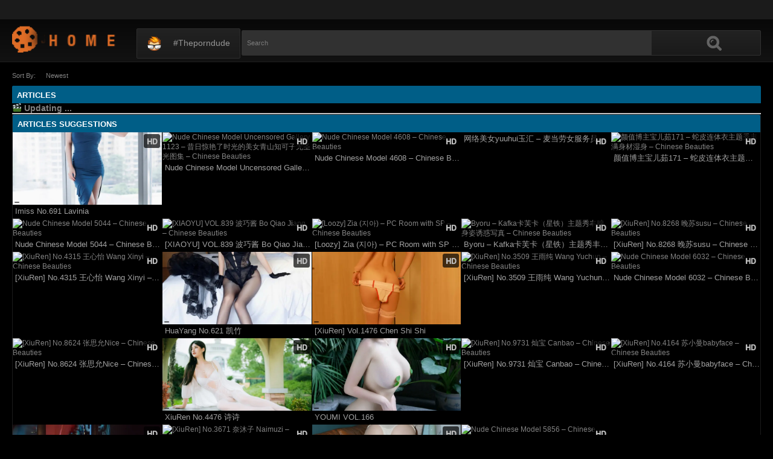

--- FILE ---
content_type: text/javascript; charset=utf-8
request_url: https://lootiu.com/related?tag=null&cb=recommendedFn
body_size: 3385
content:
//API callback
recommendedFn([{"_id":"imiss-no-691-lavinia","id":"/gallery/imiss-no-691-lavinia.cfg","pathLeft":"imiss-no-691-lavinia.cfg","thisPage":"1","title":"Imiss No.691 Lavinia","views":0,"image":"https://i0.wp.com/img.thismore.fun/s0/alNRR21hUmtheTBMdllhNE45cjlUbDlBb3FPYnFJSnpFYVhZc24xVENPcVVxdnJXNGEyK016MTZtbXlsSWZjSg-d.jpg?w=640","tag":["Model"],"ts":"2022-07-08T06:42:34.000Z","obj":{},"des":""},{"_id":"nude-chinese-model-uncensored-gallery-1123-昔日惊艳了时光的美女青山知可子无圣光图集-chinese-beauties","id":"/gallery/nude-chinese-model-uncensored-gallery-1123-%E6%98%94%E6%97%A5%E6%83%8A%E8%89%B3%E4%BA%86%E6%97%B6%E5%85%89%E7%9A%84%E7%BE%8E%E5%A5%B3%E9%9D%92%E5%B1%B1%E7%9F%A5%E5%8F%AF%E5%AD%90%E6%97%A0%E5%9C%A3%E5%85%89%E5%9B%BE%E9%9B%86-chinese-beauties.cfg","pathLeft":"nude-chinese-model-uncensored-gallery-1123-%E6%98%94%E6%97%A5%E6%83%8A%E8%89%B3%E4%BA%86%E6%97%B6%E5%85%89%E7%9A%84%E7%BE%8E%E5%A5%B3%E9%9D%92%E5%B1%B1%E7%9F%A5%E5%8F%AF%E5%AD%90%E6%97%A0%E5%9C%A3%E5%85%89%E5%9B%BE%E9%9B%86-chinese-beauties.cfg","thisPage":"1","title":"Nude Chinese Model Uncensored Gallery 1123 – 昔日惊艳了时光的美女青山知可子无圣光图集 – Chinese Beauties","views":0,"image":"https://i1.wp.com/im.lootiu.com/s00/THdtRS9XSGtYeFE0SkY5OGw3MlcvaE5hZ2FlV3NLSC9YK2w4c1VsSytORT0-d.jpg?w=640","tag":["Naked China"],"ts":"2025-02-18T12:23:08.000Z","obj":{},"des":""},{"_id":"nude-chinese-model-4608-chinese-beauties","id":"/gallery/nude-chinese-model-4608-chinese-beauties.cfg","pathLeft":"nude-chinese-model-4608-chinese-beauties.cfg","thisPage":"1","title":"Nude Chinese Model 4608 – Chinese Beauties","views":0,"image":"https://i1.wp.com/im.lootiu.com/s00/YmNUNmJXUWVhOFdzcDA4VHNnUklGaWloTFo2eEpXbndxVmFBT0tGb1ZNOD0-d.jpg?w=640","tag":["Naked China"],"ts":"2023-02-24T08:30:43.000Z","obj":{},"des":""},{"_id":"网络美女yuuhui玉汇-麦当劳女服务员主题秀完美身材-chinese-beauties","id":"/gallery/%E7%BD%91%E7%BB%9C%E7%BE%8E%E5%A5%B3yuuhui%E7%8E%89%E6%B1%87-%E9%BA%A6%E5%BD%93%E5%8A%B3%E5%A5%B3%E6%9C%8D%E5%8A%A1%E5%91%98%E4%B8%BB%E9%A2%98%E7%A7%80%E5%AE%8C%E7%BE%8E%E8%BA%AB%E6%9D%90-chinese-beauties.cfg","pathLeft":"%E7%BD%91%E7%BB%9C%E7%BE%8E%E5%A5%B3yuuhui%E7%8E%89%E6%B1%87-%E9%BA%A6%E5%BD%93%E5%8A%B3%E5%A5%B3%E6%9C%8D%E5%8A%A1%E5%91%98%E4%B8%BB%E9%A2%98%E7%A7%80%E5%AE%8C%E7%BE%8E%E8%BA%AB%E6%9D%90-chinese-beauties.cfg","thisPage":"1","title":"网络美女yuuhui玉汇 – 麦当劳女服务员主题秀完美身材 – Chinese Beauties","views":0,"image":"https://i0.wp.com/im.lootiu.com/s00/YVFuRVQzTWg3RmpJcytCcEUyWjh0aFFMUDE2WjNqbTlqUHl2YUVTakZTMD0-d.jpg?w=640","tag":["Naked China"],"ts":"2024-02-12T04:39:37.000Z","obj":{},"des":""},{"_id":"颜值博主宝儿茹-171-蛇皮连体衣主题秀丰满身材湿身-chinese-beauties","id":"/gallery/%E9%A2%9C%E5%80%BC%E5%8D%9A%E4%B8%BB%E5%AE%9D%E5%84%BF%E8%8C%B9-171-%E8%9B%87%E7%9A%AE%E8%BF%9E%E4%BD%93%E8%A1%A3%E4%B8%BB%E9%A2%98%E7%A7%80%E4%B8%B0%E6%BB%A1%E8%BA%AB%E6%9D%90%E6%B9%BF%E8%BA%AB-chinese-beauties.cfg","pathLeft":"%E9%A2%9C%E5%80%BC%E5%8D%9A%E4%B8%BB%E5%AE%9D%E5%84%BF%E8%8C%B9-171-%E8%9B%87%E7%9A%AE%E8%BF%9E%E4%BD%93%E8%A1%A3%E4%B8%BB%E9%A2%98%E7%A7%80%E4%B8%B0%E6%BB%A1%E8%BA%AB%E6%9D%90%E6%B9%BF%E8%BA%AB-chinese-beauties.cfg","thisPage":"1","title":"颜值博主宝儿茹171 – 蛇皮连体衣主题秀丰满身材湿身 – Chinese Beauties","views":0,"image":"https://i0.wp.com/im.lootiu.com/s00/RnFSOHR2Z0UzbkcrN3N2TTUyUGJjMk9USVkrOGJKdCttMlFYYzFSYlR3UT0-d.jpg?w=640","tag":["Naked China"],"ts":"2023-10-29T06:51:52.000Z","obj":{},"des":""},{"_id":"nude-chinese-model-5044-chinese-beauties","id":"/gallery/nude-chinese-model-5044-chinese-beauties.cfg","pathLeft":"nude-chinese-model-5044-chinese-beauties.cfg","thisPage":"1","title":"Nude Chinese Model 5044 – Chinese Beauties","views":0,"image":"https://i1.wp.com/im.lootiu.com/s00/bDBhNmVQR2NEaGkzWkFDQjhVVGMzclczVnFlNmN0YmRGUWhrRTh5UVZEYz0-d.jpg?w=640","tag":["Naked China"],"ts":"2023-06-18T04:24:35.000Z","obj":{},"des":""},{"_id":"xiaoyu-vol-839-波巧酱-bo-qiao-jiang-chinese-beauties","id":"/gallery/xiaoyu-vol-839-%E6%B3%A2%E5%B7%A7%E9%85%B1-bo-qiao-jiang-chinese-beauties.cfg","pathLeft":"xiaoyu-vol-839-%E6%B3%A2%E5%B7%A7%E9%85%B1-bo-qiao-jiang-chinese-beauties.cfg","thisPage":"1","title":"[XIAOYU] VOL.839 波巧酱 Bo Qiao Jiang – Chinese Beauties","views":0,"image":"https://i1.wp.com/im.lootiu.com/s00/UE1VbUFtRXh6VGdyZVduYjBoOHpLeEhNd3dXL0JweDJpQUsrRG42T28vRT0-d.jpg?w=640","tag":["Naked China"],"ts":"2022-08-22T20:39:44.000Z","obj":{},"des":""},{"_id":"loozy-zia-지아-pc-room-with-sp-chinese-beauties","id":"/gallery/loozy-zia-%EC%A7%80%EC%95%84-pc-room-with-sp-chinese-beauties.cfg","pathLeft":"loozy-zia-%EC%A7%80%EC%95%84-pc-room-with-sp-chinese-beauties.cfg","thisPage":"1","title":"[Loozy] Zia (지아) – PC Room with SP – Chinese Beauties","views":0,"image":"https://i1.wp.com/im.lootiu.com/s00/c2crRWN4WFBIdXBOM0dVUHBqd0tKbC9ZVlM2NFdjTHY0a1AvMy9aaWV6MD0-d.jpg?w=640","tag":["Naked China"],"ts":"2023-09-19T05:22:50.000Z","obj":{},"des":""},{"_id":"byoru-kafka卡芙卡（星铁）主题秀丰腴身姿诱惑写真-chinese-beauties","id":"/gallery/byoru-kafka%E5%8D%A1%E8%8A%99%E5%8D%A1%EF%BC%88%E6%98%9F%E9%93%81%EF%BC%89%E4%B8%BB%E9%A2%98%E7%A7%80%E4%B8%B0%E8%85%B4%E8%BA%AB%E5%A7%BF%E8%AF%B1%E6%83%91%E5%86%99%E7%9C%9F-chinese-beauties.cfg","pathLeft":"byoru-kafka%E5%8D%A1%E8%8A%99%E5%8D%A1%EF%BC%88%E6%98%9F%E9%93%81%EF%BC%89%E4%B8%BB%E9%A2%98%E7%A7%80%E4%B8%B0%E8%85%B4%E8%BA%AB%E5%A7%BF%E8%AF%B1%E6%83%91%E5%86%99%E7%9C%9F-chinese-beauties.cfg","thisPage":"1","title":"Byoru – Kafka卡芙卡（星铁）主题秀丰腴身姿诱惑写真 – Chinese Beauties","views":0,"image":"https://i1.wp.com/im.lootiu.com/s00/WlpRZEtmaU9BVzVuS2JBMTJpSWVzS0YyVU5zRzFoa2poZ2tpT0N2Y0syWT0-d.jpg?w=640","tag":["Naked China"],"ts":"2024-10-01T03:11:13.000Z","obj":{},"des":""},{"_id":"xiu-ren-no-8268-晚苏susu-chinese-beauties","id":"/gallery/xiu-ren-no-8268-%E6%99%9A%E8%8B%8Fsusu-chinese-beauties.cfg","pathLeft":"xiu-ren-no-8268-%E6%99%9A%E8%8B%8Fsusu-chinese-beauties.cfg","thisPage":"1","title":"[XiuRen] No.8268 晚苏susu – Chinese Beauties","views":0,"image":"https://i0.wp.com/im.lootiu.com/s00/VDN1amJGbDVoQ1k3U3ZlMTRZcDJxSGxBeCtXT3l3UmJqUnRnNzNmVC8zUT0-d.jpg?w=640","tag":["Naked China"],"ts":"2024-04-04T11:08:14.000Z","obj":{},"des":""},{"_id":"xiu-ren-no-4315-王心怡-wang-xinyi-chinese-beauties","id":"/gallery/xiu-ren-no-4315-%E7%8E%8B%E5%BF%83%E6%80%A1-wang-xinyi-chinese-beauties.cfg","pathLeft":"xiu-ren-no-4315-%E7%8E%8B%E5%BF%83%E6%80%A1-wang-xinyi-chinese-beauties.cfg","thisPage":"1","title":"[XiuRen] No.4315 王心怡 Wang Xinyi – Chinese Beauties","views":0,"image":"https://i2.wp.com/im.lootiu.com/s00/ODVVTFJiOE9wY00rSjRTRmdiODZNSHZMaCs0K3FsNE5Cb0x4MVBtYXJTS1JjUmkvQnE0ZEkvdkd1VklDTFlIWA-d.jpg?w=640","tag":["Naked China"],"ts":"2021-12-20T04:44:52.000Z","obj":{},"des":""},{"_id":"hua-yang-no-621-凯竹","id":"/gallery/hua-yang-no-621-%E5%87%AF%E7%AB%B9.cfg","pathLeft":"hua-yang-no-621-%E5%87%AF%E7%AB%B9.cfg","thisPage":"1","title":"HuaYang No.621 凯竹","views":0,"image":"https://i2.wp.com/img.thismore.fun/s0/cVFGZUxxMFh6TXIvam4rR2o2eE15QWhaRUpWbElDc1JOM1VvZVlrUEV2enRRbkdXK3dXV1FRTURva1BvVVNsUA-d.jpg?w=640","tag":["Model"],"ts":"2024-12-22T11:53:17.000Z","obj":{},"des":""},{"_id":"xiu-ren-vol-1476-chen-shi-shi","id":"/gallery/xiu-ren-vol-1476-chen-shi-shi.cfg","pathLeft":"xiu-ren-vol-1476-chen-shi-shi.cfg","thisPage":"1","title":"[XiuRen] Vol.1476 Chen Shi Shi","views":0,"image":"https://i0.wp.com/img.thismore.fun/s0/cm9YdUVqK3NRZW9qWlpNSkFlS3B2ZE0wZ2JIVi9GMGZRelI2WDNHWjQ1dz0-d.jpg?w=640","tag":["Girl Other"],"ts":"2020-05-01T07:20:28.000Z","obj":{},"des":""},{"_id":"xiu-ren-no-3509-王雨纯-wang-yuchun-chinese-beauties","id":"/gallery/xiu-ren-no-3509-%E7%8E%8B%E9%9B%A8%E7%BA%AF-wang-yuchun-chinese-beauties.cfg","pathLeft":"xiu-ren-no-3509-%E7%8E%8B%E9%9B%A8%E7%BA%AF-wang-yuchun-chinese-beauties.cfg","thisPage":"1","title":"[XiuRen] No.3509 王雨纯 Wang Yuchun – Chinese Beauties","views":0,"image":"https://i1.wp.com/im.lootiu.com/s00/Q3FzdFhOR0cwM0wyZFFZUFpwTk9hTGxOOWdsQUpDMHFuZzJEK3pJbHplMlZ0UkdJVkR1cXYrVkpmMnlZV2h5Qg-d.jpg?w=640","tag":["Naked China"],"ts":"2021-10-09T16:43:20.000Z","obj":{},"des":""},{"_id":"nude-chinese-model-6032-chinese-beauties","id":"/gallery/nude-chinese-model-6032-chinese-beauties.cfg","pathLeft":"nude-chinese-model-6032-chinese-beauties.cfg","thisPage":"1","title":"Nude Chinese Model 6032 – Chinese Beauties","views":0,"image":"https://i1.wp.com/im.lootiu.com/s00/dlcvWG1GNXZicEY3UFlYMWFONlhoZHRpNDYyMGVoeVh4Z01wM043RjlJVT0-d.jpg?w=640","tag":["Naked China"],"ts":"2024-02-25T07:08:42.000Z","obj":{},"des":""},{"_id":"xiu-ren-no-8624-张思允-nice-chinese-beauties","id":"/gallery/xiu-ren-no-8624-%E5%BC%A0%E6%80%9D%E5%85%81-nice-chinese-beauties.cfg","pathLeft":"xiu-ren-no-8624-%E5%BC%A0%E6%80%9D%E5%85%81-nice-chinese-beauties.cfg","thisPage":"1","title":"[XiuRen] No.8624 张思允Nice – Chinese Beauties","views":0,"image":"https://i1.wp.com/im.lootiu.com/s00/T3hIZ1N0M0hEamh4TmNXc2U0L3VvR2hKV1ZKc1k0REhSR0VqNENpTHR1ST0-d.jpg?w=640","tag":["Naked China"],"ts":"2024-06-28T13:51:43.000Z","obj":{},"des":""},{"_id":"xiu-ren-no-4476-诗诗","id":"/gallery/xiu-ren-no-4476-%E8%AF%97%E8%AF%97.cfg","pathLeft":"xiu-ren-no-4476-%E8%AF%97%E8%AF%97.cfg","thisPage":"1","title":"XiuRen No.4476 诗诗","views":0,"image":"https://i2.wp.com/img.thismore.fun/s0/T0ttN2g0M2ZZNzE0TkpabFdJaGlmdzhaV3ZmOUZ3TER0YTB4MW1LS2QwSU9RTzZHNzRFb1dkZy9EeEh2cFJVRQ-d.jpg?w=640","tag":["China"],"ts":"2022-03-27T12:48:24.000Z","obj":{},"des":""},{"_id":"youmi-vol-166","id":"/gallery/youmi-vol-166.cfg","pathLeft":"youmi-vol-166.cfg","thisPage":"1","title":"YOUMI VOL.166","views":0,"image":"https://i2.wp.com/img.thismore.fun/s0/eXZCVTh5aW92RnlLb2ZVU0cycEk4dG9kVDhMbzNxZDJxMkU3UHN5UFdwZnNLU2xXb1JkYm9GRTdub0lLRjBtKw-d.jpg?w=640","tag":["Girl Other"],"ts":"2020-02-08T16:21:20.000Z","obj":{},"des":""},{"_id":"xiu-ren-no-9731-灿宝-canbao-chinese-beauties","id":"/gallery/xiu-ren-no-9731-%E7%81%BF%E5%AE%9D-canbao-chinese-beauties.cfg","pathLeft":"xiu-ren-no-9731-%E7%81%BF%E5%AE%9D-canbao-chinese-beauties.cfg","thisPage":"1","title":"[XiuRen] No.9731 灿宝 Canbao – Chinese Beauties","views":0,"image":"https://i1.wp.com/im.lootiu.com/s00/aFZpYW9OTVNVTjA4Z2FiYXZDRmdHYXVaTzhUQ2haRFhBTkFnU3QvYUZSST0-d.jpg?w=640","tag":["Naked China"],"ts":"2025-01-25T02:55:53.000Z","obj":{},"des":""},{"_id":"xiu-ren-no-4164-苏小曼babyface-chinese-beauties","id":"/gallery/xiu-ren-no-4164-%E8%8B%8F%E5%B0%8F%E6%9B%BCbabyface-chinese-beauties.cfg","pathLeft":"xiu-ren-no-4164-%E8%8B%8F%E5%B0%8F%E6%9B%BCbabyface-chinese-beauties.cfg","thisPage":"1","title":"[XiuRen] No.4164 苏小曼babyface – Chinese Beauties","views":0,"image":"https://i2.wp.com/im.lootiu.com/s00/ZXVrNGxkZVFTYUZWblR4L0FMTTBZbkV3KzdORTlreStsQjM1S05NenlGTEhHWnBGdlV2M21Gdk9MekhXSHdjQw-d.jpg?w=640","tag":["Naked China"],"ts":"2021-11-15T14:28:04.000Z","obj":{},"des":""},{"_id":"chinese-nude-2022-05-31","id":"/gallery/chinese-nude-2022-05-31.cfg","pathLeft":"chinese-nude-2022-05-31.cfg","thisPage":"1","title":"Chinese Nude 2022-05-31","views":0,"image":"https://i2.wp.com/img.thismore.fun/s0/TDRkQy9Vb05hQ0M2a1crOXJrMTJvaFM2bzFYemhoQndSc3RXTjVlOW5hbjZrWE0wcHRGWlcxMzdieHVjU1FMRQ-d.jpg?w=640","tag":["Model"],"ts":"2022-06-01T08:13:01.000Z","obj":{},"des":""},{"_id":"xiu-ren-no-3671-奈沐子-naimuzi-chinese-beauties","id":"/gallery/xiu-ren-no-3671-%E5%A5%88%E6%B2%90%E5%AD%90-naimuzi-chinese-beauties.cfg","pathLeft":"xiu-ren-no-3671-%E5%A5%88%E6%B2%90%E5%AD%90-naimuzi-chinese-beauties.cfg","thisPage":"1","title":"[XiuRen] No.3671 奈沐子 Naimuzi – Chinese Beauties","views":0,"image":"https://i0.wp.com/im.lootiu.com/s00/T2o4d01kVkpnRng5bEtma2w3aGFtMHc3SFJ4SGdJUFlZR29xVjEvRnBKSUJ6eDBmVlRseERNZ202aDhuWU9nVw-d.jpg?w=640","tag":["Naked China"],"ts":"2021-10-09T17:11:12.000Z","obj":{},"des":""},{"_id":"xiu-ren-no-9746-伊一","id":"/gallery/xiu-ren-no-9746-%E4%BC%8A%E4%B8%80.cfg","pathLeft":"xiu-ren-no-9746-%E4%BC%8A%E4%B8%80.cfg","thisPage":"1","title":"XiuRen No.9746 伊一","views":0,"image":"https://i2.wp.com/img.thismore.fun/s0/eTFRNDhKOHBNMjM1Tmp5ZUJTbzlxN2xxQWxWVlkzeFY5L1p6SEdnaWlZemR0M1pXak1WcEp1UTJhWWJpM1JtMQ-d.jpg?w=640","tag":["Model"],"ts":"2025-02-02T09:45:34.000Z","obj":{},"des":""},{"_id":"nude-chinese-model-5856-chinese-beauties","id":"/gallery/nude-chinese-model-5856-chinese-beauties.cfg","pathLeft":"nude-chinese-model-5856-chinese-beauties.cfg","thisPage":"1","title":"Nude Chinese Model 5856 – Chinese Beauties","views":0,"image":"https://i1.wp.com/im.lootiu.com/s00/WjMzREpueTdwVkxuK1RMck1VbTN3S1FRMjBmTFpwUEVGTWhHTHdzb3ZIcz0-d.jpg?w=640","tag":["Naked China"],"ts":"2024-01-20T09:53:49.000Z","obj":{},"des":""}]);

--- FILE ---
content_type: image/svg+xml
request_url: https://s.w.org/images/core/emoji/12.0.0-1/svg/1f3ac.svg
body_size: 146
content:
<svg xmlns="http://www.w3.org/2000/svg" viewBox="0 0 36 36"><path fill="#3F7123" d="M35.845 32c0 2.2-1.8 4-4 4h-26c-2.2 0-4-1.8-4-4V19c0-2.2 1.8-4 4-4h26c2.2 0 4 1.8 4 4v13z"/><path fill="#3F7123" d="M1.845 15h34v6h-34z"/><path fill="#CCD6DD" d="M1.845 15h34v7h-34z"/><path fill="#292F33" d="M1.845 15h4l-4 7v-7zm11 0l-4 7h7l4-7h-7zm14 0l-4 7h7l4-7h-7z"/><path fill="#CCD6DD" d="M.155 8.207L33.148 0l1.69 6.792L1.845 15z"/><path fill="#292F33" d="M.155 8.207l5.572 5.827L1.845 15 .155 8.207zm19.158 2.448l-5.572-5.828-6.793 1.69 5.572 5.828 6.793-1.69zm13.586-3.38l-5.572-5.828-6.793 1.69 5.572 5.827 6.793-1.689z"/></svg>